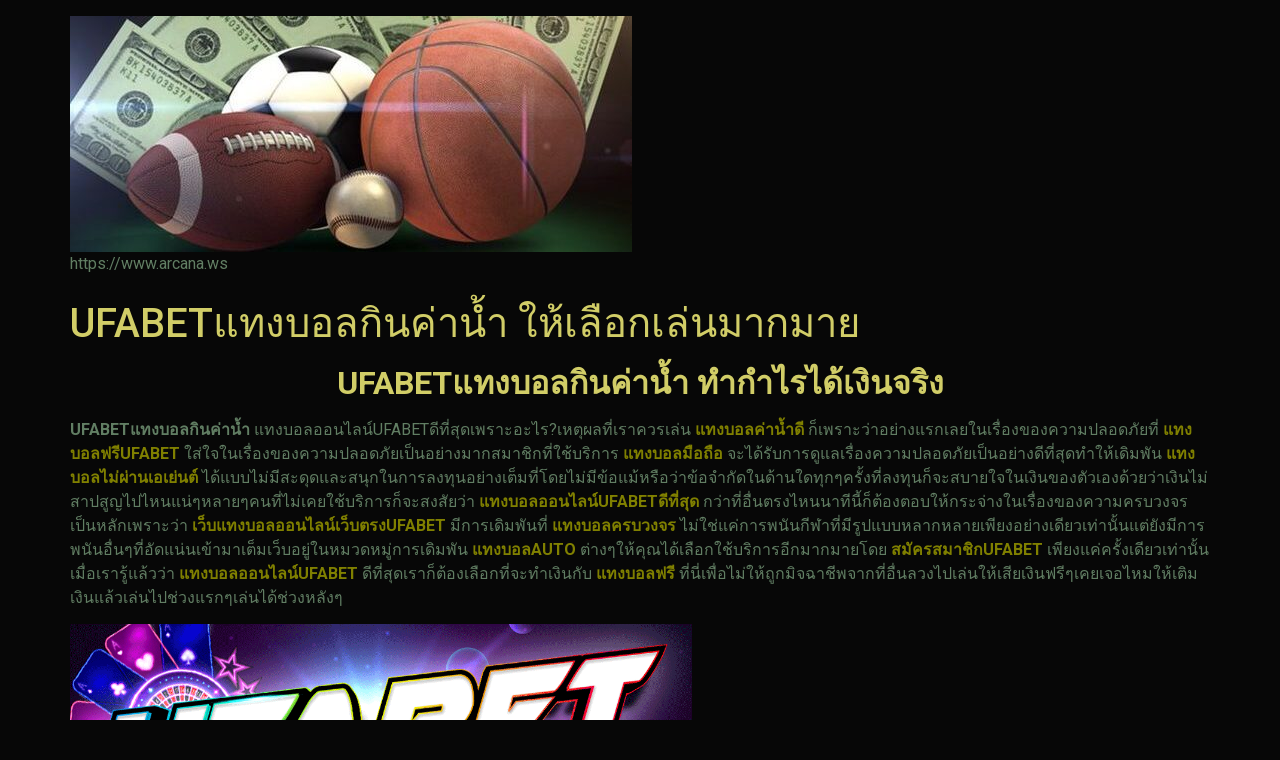

--- FILE ---
content_type: text/html; charset=UTF-8
request_url: https://www.arcana.ws/
body_size: 16476
content:
<!doctype html>
<html lang="th">
<head>
	<meta charset="UTF-8">
	<meta name="viewport" content="width=device-width, initial-scale=1">
	<link rel="profile" href="https://gmpg.org/xfn/11">
	<meta name='robots' content='index, follow, max-image-preview:large, max-snippet:-1, max-video-preview:-1' />

	<!-- This site is optimized with the Yoast SEO plugin v21.8.1 - https://yoast.com/wordpress/plugins/seo/ -->
	<title>UFABETแทงบอลกินค่าน้ำ แทงบอลสเต็ป2คู่ กติกาบอลสเต็ป</title>
	<meta name="description" content="UFABETแทงบอลกินค่าน้ำ วิธีแทงบอลสเต็ป แทงบอลสเต็ปยังไง สมัครแทงบอลสเต็ป แทงบอลสเต็ปขั้นต่ำ10บาท แทงบอลสเต็ปขั้นต่ำ สเต็ปขั้นต่ำ เว็บแทงบอลชุด" />
	<link rel="canonical" href="https://www.arcana.ws/" />
	<meta property="og:locale" content="th_TH" />
	<meta property="og:type" content="website" />
	<meta property="og:title" content="UFABETแทงบอลกินค่าน้ำ แทงบอลสเต็ป2คู่ กติกาบอลสเต็ป" />
	<meta property="og:description" content="UFABETแทงบอลกินค่าน้ำ วิธีแทงบอลสเต็ป แทงบอลสเต็ปยังไง สมัครแทงบอลสเต็ป แทงบอลสเต็ปขั้นต่ำ10บาท แทงบอลสเต็ปขั้นต่ำ สเต็ปขั้นต่ำ เว็บแทงบอลชุด" />
	<meta property="og:url" content="https://www.arcana.ws/" />
	<meta property="og:site_name" content="www.arcana.ws" />
	<meta property="article:modified_time" content="2024-02-25T01:47:11+00:00" />
	<meta property="og:image" content="https://www.arcana.ws/wp-content/uploads/2023/01/10.jpg" />
	<meta property="og:image:width" content="615" />
	<meta property="og:image:height" content="409" />
	<meta property="og:image:type" content="image/jpeg" />
	<meta name="twitter:card" content="summary_large_image" />
	<script type="application/ld+json" class="yoast-schema-graph">{"@context":"https://schema.org","@graph":[{"@type":"WebPage","@id":"https://www.arcana.ws/","url":"https://www.arcana.ws/","name":"UFABETแทงบอลกินค่าน้ำ แทงบอลสเต็ป2คู่ กติกาบอลสเต็ป","isPartOf":{"@id":"https://www.arcana.ws/#website"},"about":{"@id":"https://www.arcana.ws/#organization"},"primaryImageOfPage":{"@id":"https://www.arcana.ws/#primaryimage"},"image":{"@id":"https://www.arcana.ws/#primaryimage"},"thumbnailUrl":"https://www.arcana.ws/wp-content/uploads/2023/01/10.jpg","datePublished":"2023-01-12T12:51:57+00:00","dateModified":"2024-02-25T01:47:11+00:00","description":"UFABETแทงบอลกินค่าน้ำ วิธีแทงบอลสเต็ป แทงบอลสเต็ปยังไง สมัครแทงบอลสเต็ป แทงบอลสเต็ปขั้นต่ำ10บาท แทงบอลสเต็ปขั้นต่ำ สเต็ปขั้นต่ำ เว็บแทงบอลชุด","breadcrumb":{"@id":"https://www.arcana.ws/#breadcrumb"},"inLanguage":"th","potentialAction":[{"@type":"ReadAction","target":["https://www.arcana.ws/"]}]},{"@type":"ImageObject","inLanguage":"th","@id":"https://www.arcana.ws/#primaryimage","url":"https://www.arcana.ws/wp-content/uploads/2023/01/10.jpg","contentUrl":"https://www.arcana.ws/wp-content/uploads/2023/01/10.jpg","width":615,"height":409,"caption":"UFABETแทงบอลกินค่าน้ำ"},{"@type":"BreadcrumbList","@id":"https://www.arcana.ws/#breadcrumb","itemListElement":[{"@type":"ListItem","position":1,"name":"Home"}]},{"@type":"WebSite","@id":"https://www.arcana.ws/#website","url":"https://www.arcana.ws/","name":"www.arcana.ws","description":"https://www.arcana.ws","publisher":{"@id":"https://www.arcana.ws/#organization"},"potentialAction":[{"@type":"SearchAction","target":{"@type":"EntryPoint","urlTemplate":"https://www.arcana.ws/?s={search_term_string}"},"query-input":"required name=search_term_string"}],"inLanguage":"th"},{"@type":"Organization","@id":"https://www.arcana.ws/#organization","name":"www.arcana.ws","url":"https://www.arcana.ws/","logo":{"@type":"ImageObject","inLanguage":"th","@id":"https://www.arcana.ws/#/schema/logo/image/","url":"https://www.arcana.ws/wp-content/uploads/2022/12/cropped-9cd9ea6f776d4ff799a882ffff44532b.jpg","contentUrl":"https://www.arcana.ws/wp-content/uploads/2022/12/cropped-9cd9ea6f776d4ff799a882ffff44532b.jpg","width":562,"height":236,"caption":"www.arcana.ws"},"image":{"@id":"https://www.arcana.ws/#/schema/logo/image/"}}]}</script>
	<!-- / Yoast SEO plugin. -->


<link rel="alternate" type="application/rss+xml" title="www.arcana.ws &raquo; ฟีด" href="https://www.arcana.ws/feed/" />
<script>
window._wpemojiSettings = {"baseUrl":"https:\/\/s.w.org\/images\/core\/emoji\/14.0.0\/72x72\/","ext":".png","svgUrl":"https:\/\/s.w.org\/images\/core\/emoji\/14.0.0\/svg\/","svgExt":".svg","source":{"concatemoji":"https:\/\/www.arcana.ws\/wp-includes\/js\/wp-emoji-release.min.js?ver=6.2.8"}};
/*! This file is auto-generated */
!function(e,a,t){var n,r,o,i=a.createElement("canvas"),p=i.getContext&&i.getContext("2d");function s(e,t){p.clearRect(0,0,i.width,i.height),p.fillText(e,0,0);e=i.toDataURL();return p.clearRect(0,0,i.width,i.height),p.fillText(t,0,0),e===i.toDataURL()}function c(e){var t=a.createElement("script");t.src=e,t.defer=t.type="text/javascript",a.getElementsByTagName("head")[0].appendChild(t)}for(o=Array("flag","emoji"),t.supports={everything:!0,everythingExceptFlag:!0},r=0;r<o.length;r++)t.supports[o[r]]=function(e){if(p&&p.fillText)switch(p.textBaseline="top",p.font="600 32px Arial",e){case"flag":return s("\ud83c\udff3\ufe0f\u200d\u26a7\ufe0f","\ud83c\udff3\ufe0f\u200b\u26a7\ufe0f")?!1:!s("\ud83c\uddfa\ud83c\uddf3","\ud83c\uddfa\u200b\ud83c\uddf3")&&!s("\ud83c\udff4\udb40\udc67\udb40\udc62\udb40\udc65\udb40\udc6e\udb40\udc67\udb40\udc7f","\ud83c\udff4\u200b\udb40\udc67\u200b\udb40\udc62\u200b\udb40\udc65\u200b\udb40\udc6e\u200b\udb40\udc67\u200b\udb40\udc7f");case"emoji":return!s("\ud83e\udef1\ud83c\udffb\u200d\ud83e\udef2\ud83c\udfff","\ud83e\udef1\ud83c\udffb\u200b\ud83e\udef2\ud83c\udfff")}return!1}(o[r]),t.supports.everything=t.supports.everything&&t.supports[o[r]],"flag"!==o[r]&&(t.supports.everythingExceptFlag=t.supports.everythingExceptFlag&&t.supports[o[r]]);t.supports.everythingExceptFlag=t.supports.everythingExceptFlag&&!t.supports.flag,t.DOMReady=!1,t.readyCallback=function(){t.DOMReady=!0},t.supports.everything||(n=function(){t.readyCallback()},a.addEventListener?(a.addEventListener("DOMContentLoaded",n,!1),e.addEventListener("load",n,!1)):(e.attachEvent("onload",n),a.attachEvent("onreadystatechange",function(){"complete"===a.readyState&&t.readyCallback()})),(e=t.source||{}).concatemoji?c(e.concatemoji):e.wpemoji&&e.twemoji&&(c(e.twemoji),c(e.wpemoji)))}(window,document,window._wpemojiSettings);
</script>
<style>
img.wp-smiley,
img.emoji {
	display: inline !important;
	border: none !important;
	box-shadow: none !important;
	height: 1em !important;
	width: 1em !important;
	margin: 0 0.07em !important;
	vertical-align: -0.1em !important;
	background: none !important;
	padding: 0 !important;
}
</style>
	<link rel='stylesheet' id='wp-block-library-css' href='https://www.arcana.ws/wp-includes/css/dist/block-library/style.min.css?ver=6.2.8' media='all' />
<style id='global-styles-inline-css'>
body{--wp--preset--color--black: #000000;--wp--preset--color--cyan-bluish-gray: #abb8c3;--wp--preset--color--white: #ffffff;--wp--preset--color--pale-pink: #f78da7;--wp--preset--color--vivid-red: #cf2e2e;--wp--preset--color--luminous-vivid-orange: #ff6900;--wp--preset--color--luminous-vivid-amber: #fcb900;--wp--preset--color--light-green-cyan: #7bdcb5;--wp--preset--color--vivid-green-cyan: #00d084;--wp--preset--color--pale-cyan-blue: #8ed1fc;--wp--preset--color--vivid-cyan-blue: #0693e3;--wp--preset--color--vivid-purple: #9b51e0;--wp--preset--gradient--vivid-cyan-blue-to-vivid-purple: linear-gradient(135deg,rgba(6,147,227,1) 0%,rgb(155,81,224) 100%);--wp--preset--gradient--light-green-cyan-to-vivid-green-cyan: linear-gradient(135deg,rgb(122,220,180) 0%,rgb(0,208,130) 100%);--wp--preset--gradient--luminous-vivid-amber-to-luminous-vivid-orange: linear-gradient(135deg,rgba(252,185,0,1) 0%,rgba(255,105,0,1) 100%);--wp--preset--gradient--luminous-vivid-orange-to-vivid-red: linear-gradient(135deg,rgba(255,105,0,1) 0%,rgb(207,46,46) 100%);--wp--preset--gradient--very-light-gray-to-cyan-bluish-gray: linear-gradient(135deg,rgb(238,238,238) 0%,rgb(169,184,195) 100%);--wp--preset--gradient--cool-to-warm-spectrum: linear-gradient(135deg,rgb(74,234,220) 0%,rgb(151,120,209) 20%,rgb(207,42,186) 40%,rgb(238,44,130) 60%,rgb(251,105,98) 80%,rgb(254,248,76) 100%);--wp--preset--gradient--blush-light-purple: linear-gradient(135deg,rgb(255,206,236) 0%,rgb(152,150,240) 100%);--wp--preset--gradient--blush-bordeaux: linear-gradient(135deg,rgb(254,205,165) 0%,rgb(254,45,45) 50%,rgb(107,0,62) 100%);--wp--preset--gradient--luminous-dusk: linear-gradient(135deg,rgb(255,203,112) 0%,rgb(199,81,192) 50%,rgb(65,88,208) 100%);--wp--preset--gradient--pale-ocean: linear-gradient(135deg,rgb(255,245,203) 0%,rgb(182,227,212) 50%,rgb(51,167,181) 100%);--wp--preset--gradient--electric-grass: linear-gradient(135deg,rgb(202,248,128) 0%,rgb(113,206,126) 100%);--wp--preset--gradient--midnight: linear-gradient(135deg,rgb(2,3,129) 0%,rgb(40,116,252) 100%);--wp--preset--duotone--dark-grayscale: url('#wp-duotone-dark-grayscale');--wp--preset--duotone--grayscale: url('#wp-duotone-grayscale');--wp--preset--duotone--purple-yellow: url('#wp-duotone-purple-yellow');--wp--preset--duotone--blue-red: url('#wp-duotone-blue-red');--wp--preset--duotone--midnight: url('#wp-duotone-midnight');--wp--preset--duotone--magenta-yellow: url('#wp-duotone-magenta-yellow');--wp--preset--duotone--purple-green: url('#wp-duotone-purple-green');--wp--preset--duotone--blue-orange: url('#wp-duotone-blue-orange');--wp--preset--font-size--small: 13px;--wp--preset--font-size--medium: 20px;--wp--preset--font-size--large: 36px;--wp--preset--font-size--x-large: 42px;--wp--preset--spacing--20: 0.44rem;--wp--preset--spacing--30: 0.67rem;--wp--preset--spacing--40: 1rem;--wp--preset--spacing--50: 1.5rem;--wp--preset--spacing--60: 2.25rem;--wp--preset--spacing--70: 3.38rem;--wp--preset--spacing--80: 5.06rem;--wp--preset--shadow--natural: 6px 6px 9px rgba(0, 0, 0, 0.2);--wp--preset--shadow--deep: 12px 12px 50px rgba(0, 0, 0, 0.4);--wp--preset--shadow--sharp: 6px 6px 0px rgba(0, 0, 0, 0.2);--wp--preset--shadow--outlined: 6px 6px 0px -3px rgba(255, 255, 255, 1), 6px 6px rgba(0, 0, 0, 1);--wp--preset--shadow--crisp: 6px 6px 0px rgba(0, 0, 0, 1);}body { margin: 0;--wp--style--global--content-size: 800px;--wp--style--global--wide-size: 1200px; }.wp-site-blocks > .alignleft { float: left; margin-right: 2em; }.wp-site-blocks > .alignright { float: right; margin-left: 2em; }.wp-site-blocks > .aligncenter { justify-content: center; margin-left: auto; margin-right: auto; }.wp-site-blocks > * { margin-block-start: 0; margin-block-end: 0; }.wp-site-blocks > * + * { margin-block-start: 24px; }body { --wp--style--block-gap: 24px; }body .is-layout-flow > *{margin-block-start: 0;margin-block-end: 0;}body .is-layout-flow > * + *{margin-block-start: 24px;margin-block-end: 0;}body .is-layout-constrained > *{margin-block-start: 0;margin-block-end: 0;}body .is-layout-constrained > * + *{margin-block-start: 24px;margin-block-end: 0;}body .is-layout-flex{gap: 24px;}body .is-layout-flow > .alignleft{float: left;margin-inline-start: 0;margin-inline-end: 2em;}body .is-layout-flow > .alignright{float: right;margin-inline-start: 2em;margin-inline-end: 0;}body .is-layout-flow > .aligncenter{margin-left: auto !important;margin-right: auto !important;}body .is-layout-constrained > .alignleft{float: left;margin-inline-start: 0;margin-inline-end: 2em;}body .is-layout-constrained > .alignright{float: right;margin-inline-start: 2em;margin-inline-end: 0;}body .is-layout-constrained > .aligncenter{margin-left: auto !important;margin-right: auto !important;}body .is-layout-constrained > :where(:not(.alignleft):not(.alignright):not(.alignfull)){max-width: var(--wp--style--global--content-size);margin-left: auto !important;margin-right: auto !important;}body .is-layout-constrained > .alignwide{max-width: var(--wp--style--global--wide-size);}body .is-layout-flex{display: flex;}body .is-layout-flex{flex-wrap: wrap;align-items: center;}body .is-layout-flex > *{margin: 0;}body{padding-top: 0px;padding-right: 0px;padding-bottom: 0px;padding-left: 0px;}a:where(:not(.wp-element-button)){text-decoration: underline;}.wp-element-button, .wp-block-button__link{background-color: #32373c;border-width: 0;color: #fff;font-family: inherit;font-size: inherit;line-height: inherit;padding: calc(0.667em + 2px) calc(1.333em + 2px);text-decoration: none;}.has-black-color{color: var(--wp--preset--color--black) !important;}.has-cyan-bluish-gray-color{color: var(--wp--preset--color--cyan-bluish-gray) !important;}.has-white-color{color: var(--wp--preset--color--white) !important;}.has-pale-pink-color{color: var(--wp--preset--color--pale-pink) !important;}.has-vivid-red-color{color: var(--wp--preset--color--vivid-red) !important;}.has-luminous-vivid-orange-color{color: var(--wp--preset--color--luminous-vivid-orange) !important;}.has-luminous-vivid-amber-color{color: var(--wp--preset--color--luminous-vivid-amber) !important;}.has-light-green-cyan-color{color: var(--wp--preset--color--light-green-cyan) !important;}.has-vivid-green-cyan-color{color: var(--wp--preset--color--vivid-green-cyan) !important;}.has-pale-cyan-blue-color{color: var(--wp--preset--color--pale-cyan-blue) !important;}.has-vivid-cyan-blue-color{color: var(--wp--preset--color--vivid-cyan-blue) !important;}.has-vivid-purple-color{color: var(--wp--preset--color--vivid-purple) !important;}.has-black-background-color{background-color: var(--wp--preset--color--black) !important;}.has-cyan-bluish-gray-background-color{background-color: var(--wp--preset--color--cyan-bluish-gray) !important;}.has-white-background-color{background-color: var(--wp--preset--color--white) !important;}.has-pale-pink-background-color{background-color: var(--wp--preset--color--pale-pink) !important;}.has-vivid-red-background-color{background-color: var(--wp--preset--color--vivid-red) !important;}.has-luminous-vivid-orange-background-color{background-color: var(--wp--preset--color--luminous-vivid-orange) !important;}.has-luminous-vivid-amber-background-color{background-color: var(--wp--preset--color--luminous-vivid-amber) !important;}.has-light-green-cyan-background-color{background-color: var(--wp--preset--color--light-green-cyan) !important;}.has-vivid-green-cyan-background-color{background-color: var(--wp--preset--color--vivid-green-cyan) !important;}.has-pale-cyan-blue-background-color{background-color: var(--wp--preset--color--pale-cyan-blue) !important;}.has-vivid-cyan-blue-background-color{background-color: var(--wp--preset--color--vivid-cyan-blue) !important;}.has-vivid-purple-background-color{background-color: var(--wp--preset--color--vivid-purple) !important;}.has-black-border-color{border-color: var(--wp--preset--color--black) !important;}.has-cyan-bluish-gray-border-color{border-color: var(--wp--preset--color--cyan-bluish-gray) !important;}.has-white-border-color{border-color: var(--wp--preset--color--white) !important;}.has-pale-pink-border-color{border-color: var(--wp--preset--color--pale-pink) !important;}.has-vivid-red-border-color{border-color: var(--wp--preset--color--vivid-red) !important;}.has-luminous-vivid-orange-border-color{border-color: var(--wp--preset--color--luminous-vivid-orange) !important;}.has-luminous-vivid-amber-border-color{border-color: var(--wp--preset--color--luminous-vivid-amber) !important;}.has-light-green-cyan-border-color{border-color: var(--wp--preset--color--light-green-cyan) !important;}.has-vivid-green-cyan-border-color{border-color: var(--wp--preset--color--vivid-green-cyan) !important;}.has-pale-cyan-blue-border-color{border-color: var(--wp--preset--color--pale-cyan-blue) !important;}.has-vivid-cyan-blue-border-color{border-color: var(--wp--preset--color--vivid-cyan-blue) !important;}.has-vivid-purple-border-color{border-color: var(--wp--preset--color--vivid-purple) !important;}.has-vivid-cyan-blue-to-vivid-purple-gradient-background{background: var(--wp--preset--gradient--vivid-cyan-blue-to-vivid-purple) !important;}.has-light-green-cyan-to-vivid-green-cyan-gradient-background{background: var(--wp--preset--gradient--light-green-cyan-to-vivid-green-cyan) !important;}.has-luminous-vivid-amber-to-luminous-vivid-orange-gradient-background{background: var(--wp--preset--gradient--luminous-vivid-amber-to-luminous-vivid-orange) !important;}.has-luminous-vivid-orange-to-vivid-red-gradient-background{background: var(--wp--preset--gradient--luminous-vivid-orange-to-vivid-red) !important;}.has-very-light-gray-to-cyan-bluish-gray-gradient-background{background: var(--wp--preset--gradient--very-light-gray-to-cyan-bluish-gray) !important;}.has-cool-to-warm-spectrum-gradient-background{background: var(--wp--preset--gradient--cool-to-warm-spectrum) !important;}.has-blush-light-purple-gradient-background{background: var(--wp--preset--gradient--blush-light-purple) !important;}.has-blush-bordeaux-gradient-background{background: var(--wp--preset--gradient--blush-bordeaux) !important;}.has-luminous-dusk-gradient-background{background: var(--wp--preset--gradient--luminous-dusk) !important;}.has-pale-ocean-gradient-background{background: var(--wp--preset--gradient--pale-ocean) !important;}.has-electric-grass-gradient-background{background: var(--wp--preset--gradient--electric-grass) !important;}.has-midnight-gradient-background{background: var(--wp--preset--gradient--midnight) !important;}.has-small-font-size{font-size: var(--wp--preset--font-size--small) !important;}.has-medium-font-size{font-size: var(--wp--preset--font-size--medium) !important;}.has-large-font-size{font-size: var(--wp--preset--font-size--large) !important;}.has-x-large-font-size{font-size: var(--wp--preset--font-size--x-large) !important;}
.wp-block-navigation a:where(:not(.wp-element-button)){color: inherit;}
.wp-block-pullquote{font-size: 1.5em;line-height: 1.6;}
</style>
<link rel='stylesheet' id='hello-elementor-css' href='https://www.arcana.ws/wp-content/themes/hello-elementor/assets/css/reset.css?ver=3.4.5' media='all' />
<link rel='stylesheet' id='hello-elementor-theme-style-css' href='https://www.arcana.ws/wp-content/themes/hello-elementor/assets/css/theme.css?ver=3.4.5' media='all' />
<link rel='stylesheet' id='hello-elementor-header-footer-css' href='https://www.arcana.ws/wp-content/themes/hello-elementor/assets/css/header-footer.css?ver=3.4.5' media='all' />
<link rel='stylesheet' id='elementor-frontend-css' href='https://www.arcana.ws/wp-content/plugins/elementor/assets/css/frontend-lite.min.css?ver=3.23.4' media='all' />
<link rel='stylesheet' id='elementor-post-5-css' href='https://www.arcana.ws/wp-content/uploads/elementor/css/post-5.css?ver=1671715278' media='all' />
<link rel='stylesheet' id='google-fonts-1-css' href='https://fonts.googleapis.com/css?family=Roboto%3A100%2C100italic%2C200%2C200italic%2C300%2C300italic%2C400%2C400italic%2C500%2C500italic%2C600%2C600italic%2C700%2C700italic%2C800%2C800italic%2C900%2C900italic%7CRoboto+Slab%3A100%2C100italic%2C200%2C200italic%2C300%2C300italic%2C400%2C400italic%2C500%2C500italic%2C600%2C600italic%2C700%2C700italic%2C800%2C800italic%2C900%2C900italic&#038;display=swap&#038;ver=6.2.8' media='all' />
<link rel="preconnect" href="https://fonts.gstatic.com/" crossorigin><link rel="https://api.w.org/" href="https://www.arcana.ws/wp-json/" /><link rel="alternate" type="application/json" href="https://www.arcana.ws/wp-json/wp/v2/pages/28" /><link rel="EditURI" type="application/rsd+xml" title="RSD" href="https://www.arcana.ws/xmlrpc.php?rsd" />
<link rel="wlwmanifest" type="application/wlwmanifest+xml" href="https://www.arcana.ws/wp-includes/wlwmanifest.xml" />
<meta name="generator" content="WordPress 6.2.8" />
<link rel='shortlink' href='https://www.arcana.ws/' />
<link rel="alternate" type="application/json+oembed" href="https://www.arcana.ws/wp-json/oembed/1.0/embed?url=https%3A%2F%2Fwww.arcana.ws%2F" />
<link rel="alternate" type="text/xml+oembed" href="https://www.arcana.ws/wp-json/oembed/1.0/embed?url=https%3A%2F%2Fwww.arcana.ws%2F&#038;format=xml" />
<meta name="generator" content="Elementor 3.23.4; features: e_optimized_css_loading, additional_custom_breakpoints, e_lazyload; settings: css_print_method-external, google_font-enabled, font_display-swap">
			<style>
				.e-con.e-parent:nth-of-type(n+4):not(.e-lazyloaded):not(.e-no-lazyload),
				.e-con.e-parent:nth-of-type(n+4):not(.e-lazyloaded):not(.e-no-lazyload) * {
					background-image: none !important;
				}
				@media screen and (max-height: 1024px) {
					.e-con.e-parent:nth-of-type(n+3):not(.e-lazyloaded):not(.e-no-lazyload),
					.e-con.e-parent:nth-of-type(n+3):not(.e-lazyloaded):not(.e-no-lazyload) * {
						background-image: none !important;
					}
				}
				@media screen and (max-height: 640px) {
					.e-con.e-parent:nth-of-type(n+2):not(.e-lazyloaded):not(.e-no-lazyload),
					.e-con.e-parent:nth-of-type(n+2):not(.e-lazyloaded):not(.e-no-lazyload) * {
						background-image: none !important;
					}
				}
			</style>
			<link rel="icon" href="https://www.arcana.ws/wp-content/uploads/2022/12/cropped-UFABET-32x32.png" sizes="32x32" />
<link rel="icon" href="https://www.arcana.ws/wp-content/uploads/2022/12/cropped-UFABET-192x192.png" sizes="192x192" />
<link rel="apple-touch-icon" href="https://www.arcana.ws/wp-content/uploads/2022/12/cropped-UFABET-180x180.png" />
<meta name="msapplication-TileImage" content="https://www.arcana.ws/wp-content/uploads/2022/12/cropped-UFABET-270x270.png" />
</head>
<body data-rsssl=1 class="home page-template-default page page-id-28 wp-custom-logo wp-embed-responsive hello-elementor-default elementor-default elementor-kit-5">

<svg xmlns="http://www.w3.org/2000/svg" viewBox="0 0 0 0" width="0" height="0" focusable="false" role="none" style="visibility: hidden; position: absolute; left: -9999px; overflow: hidden;" ><defs><filter id="wp-duotone-dark-grayscale"><feColorMatrix color-interpolation-filters="sRGB" type="matrix" values=" .299 .587 .114 0 0 .299 .587 .114 0 0 .299 .587 .114 0 0 .299 .587 .114 0 0 " /><feComponentTransfer color-interpolation-filters="sRGB" ><feFuncR type="table" tableValues="0 0.49803921568627" /><feFuncG type="table" tableValues="0 0.49803921568627" /><feFuncB type="table" tableValues="0 0.49803921568627" /><feFuncA type="table" tableValues="1 1" /></feComponentTransfer><feComposite in2="SourceGraphic" operator="in" /></filter></defs></svg><svg xmlns="http://www.w3.org/2000/svg" viewBox="0 0 0 0" width="0" height="0" focusable="false" role="none" style="visibility: hidden; position: absolute; left: -9999px; overflow: hidden;" ><defs><filter id="wp-duotone-grayscale"><feColorMatrix color-interpolation-filters="sRGB" type="matrix" values=" .299 .587 .114 0 0 .299 .587 .114 0 0 .299 .587 .114 0 0 .299 .587 .114 0 0 " /><feComponentTransfer color-interpolation-filters="sRGB" ><feFuncR type="table" tableValues="0 1" /><feFuncG type="table" tableValues="0 1" /><feFuncB type="table" tableValues="0 1" /><feFuncA type="table" tableValues="1 1" /></feComponentTransfer><feComposite in2="SourceGraphic" operator="in" /></filter></defs></svg><svg xmlns="http://www.w3.org/2000/svg" viewBox="0 0 0 0" width="0" height="0" focusable="false" role="none" style="visibility: hidden; position: absolute; left: -9999px; overflow: hidden;" ><defs><filter id="wp-duotone-purple-yellow"><feColorMatrix color-interpolation-filters="sRGB" type="matrix" values=" .299 .587 .114 0 0 .299 .587 .114 0 0 .299 .587 .114 0 0 .299 .587 .114 0 0 " /><feComponentTransfer color-interpolation-filters="sRGB" ><feFuncR type="table" tableValues="0.54901960784314 0.98823529411765" /><feFuncG type="table" tableValues="0 1" /><feFuncB type="table" tableValues="0.71764705882353 0.25490196078431" /><feFuncA type="table" tableValues="1 1" /></feComponentTransfer><feComposite in2="SourceGraphic" operator="in" /></filter></defs></svg><svg xmlns="http://www.w3.org/2000/svg" viewBox="0 0 0 0" width="0" height="0" focusable="false" role="none" style="visibility: hidden; position: absolute; left: -9999px; overflow: hidden;" ><defs><filter id="wp-duotone-blue-red"><feColorMatrix color-interpolation-filters="sRGB" type="matrix" values=" .299 .587 .114 0 0 .299 .587 .114 0 0 .299 .587 .114 0 0 .299 .587 .114 0 0 " /><feComponentTransfer color-interpolation-filters="sRGB" ><feFuncR type="table" tableValues="0 1" /><feFuncG type="table" tableValues="0 0.27843137254902" /><feFuncB type="table" tableValues="0.5921568627451 0.27843137254902" /><feFuncA type="table" tableValues="1 1" /></feComponentTransfer><feComposite in2="SourceGraphic" operator="in" /></filter></defs></svg><svg xmlns="http://www.w3.org/2000/svg" viewBox="0 0 0 0" width="0" height="0" focusable="false" role="none" style="visibility: hidden; position: absolute; left: -9999px; overflow: hidden;" ><defs><filter id="wp-duotone-midnight"><feColorMatrix color-interpolation-filters="sRGB" type="matrix" values=" .299 .587 .114 0 0 .299 .587 .114 0 0 .299 .587 .114 0 0 .299 .587 .114 0 0 " /><feComponentTransfer color-interpolation-filters="sRGB" ><feFuncR type="table" tableValues="0 0" /><feFuncG type="table" tableValues="0 0.64705882352941" /><feFuncB type="table" tableValues="0 1" /><feFuncA type="table" tableValues="1 1" /></feComponentTransfer><feComposite in2="SourceGraphic" operator="in" /></filter></defs></svg><svg xmlns="http://www.w3.org/2000/svg" viewBox="0 0 0 0" width="0" height="0" focusable="false" role="none" style="visibility: hidden; position: absolute; left: -9999px; overflow: hidden;" ><defs><filter id="wp-duotone-magenta-yellow"><feColorMatrix color-interpolation-filters="sRGB" type="matrix" values=" .299 .587 .114 0 0 .299 .587 .114 0 0 .299 .587 .114 0 0 .299 .587 .114 0 0 " /><feComponentTransfer color-interpolation-filters="sRGB" ><feFuncR type="table" tableValues="0.78039215686275 1" /><feFuncG type="table" tableValues="0 0.94901960784314" /><feFuncB type="table" tableValues="0.35294117647059 0.47058823529412" /><feFuncA type="table" tableValues="1 1" /></feComponentTransfer><feComposite in2="SourceGraphic" operator="in" /></filter></defs></svg><svg xmlns="http://www.w3.org/2000/svg" viewBox="0 0 0 0" width="0" height="0" focusable="false" role="none" style="visibility: hidden; position: absolute; left: -9999px; overflow: hidden;" ><defs><filter id="wp-duotone-purple-green"><feColorMatrix color-interpolation-filters="sRGB" type="matrix" values=" .299 .587 .114 0 0 .299 .587 .114 0 0 .299 .587 .114 0 0 .299 .587 .114 0 0 " /><feComponentTransfer color-interpolation-filters="sRGB" ><feFuncR type="table" tableValues="0.65098039215686 0.40392156862745" /><feFuncG type="table" tableValues="0 1" /><feFuncB type="table" tableValues="0.44705882352941 0.4" /><feFuncA type="table" tableValues="1 1" /></feComponentTransfer><feComposite in2="SourceGraphic" operator="in" /></filter></defs></svg><svg xmlns="http://www.w3.org/2000/svg" viewBox="0 0 0 0" width="0" height="0" focusable="false" role="none" style="visibility: hidden; position: absolute; left: -9999px; overflow: hidden;" ><defs><filter id="wp-duotone-blue-orange"><feColorMatrix color-interpolation-filters="sRGB" type="matrix" values=" .299 .587 .114 0 0 .299 .587 .114 0 0 .299 .587 .114 0 0 .299 .587 .114 0 0 " /><feComponentTransfer color-interpolation-filters="sRGB" ><feFuncR type="table" tableValues="0.098039215686275 1" /><feFuncG type="table" tableValues="0 0.66274509803922" /><feFuncB type="table" tableValues="0.84705882352941 0.41960784313725" /><feFuncA type="table" tableValues="1 1" /></feComponentTransfer><feComposite in2="SourceGraphic" operator="in" /></filter></defs></svg>
<a class="skip-link screen-reader-text" href="#content">Skip to content</a>

<header id="site-header" class="site-header dynamic-header menu-dropdown-tablet">
	<div class="header-inner">
		<div class="site-branding show-logo">
							<div class="site-logo show">
					<a href="https://www.arcana.ws/" class="custom-logo-link" rel="home" aria-current="page"><img fetchpriority="high" width="562" height="236" src="https://www.arcana.ws/wp-content/uploads/2022/12/cropped-9cd9ea6f776d4ff799a882ffff44532b.jpg" class="custom-logo" alt="UFABET" decoding="async" srcset="https://www.arcana.ws/wp-content/uploads/2022/12/cropped-9cd9ea6f776d4ff799a882ffff44532b.jpg 562w, https://www.arcana.ws/wp-content/uploads/2022/12/cropped-9cd9ea6f776d4ff799a882ffff44532b-300x126.jpg 300w" sizes="(max-width: 562px) 100vw, 562px" /></a>				</div>
							<p class="site-description show">
					https://www.arcana.ws				</p>
					</div>

					</div>
</header>

<main id="content" class="site-main post-28 page type-page status-publish has-post-thumbnail hentry">

			<div class="page-header">
			<h1 class="entry-title">UFABETแทงบอลกินค่าน้ำ ให้เลือกเล่นมากมาย</h1>		</div>
	
	<div class="page-content">
		<h2 style="text-align: center;"><strong>UFABETแทงบอลกินค่าน้ำ </strong><strong>ทำกำไรได้เงินจริง</strong></h2>
<p><strong>UFABETแทงบอลกินค่าน้ำ</strong> แทงบอลออนไลน์UFABETดีที่สุดเพราะอะไร?เหตุผลที่เราควรเล่น <span style="color: #808000;"><strong>แทงบอลค่าน้ำดี </strong></span>ก็เพราะว่าอย่างแรกเลยในเรื่องของความปลอดภัยที่ <span style="color: #808000;"><strong>แทงบอลฟรีUFABET </strong></span>ใส่ใจในเรื่องของความปลอดภัยเป็นอย่างมากสมาชิกที่ใช้บริการ <span style="color: #808000;"><strong>แทงบอลมือถือ </strong></span>จะได้รับการดูแลเรื่องความปลอดภัยเป็นอย่างดีที่สุดทำให้เดิมพัน <span style="color: #808000;"><strong>แทงบอลไม่ผ่านเอเย่นต์ </strong></span>ได้แบบไม่มีสะดุดและสนุกในการลงทุนอย่างเต็มที่โดยไม่มีข้อแม้หรือว่าข้อจำกัดในด้านใดทุกๆครั้งที่ลงทุนก็จะสบายใจในเงินของตัวเองด้วยว่าเงินไม่สาปสูญไปไหนแน่ๆหลายๆคนที่ไม่เคยใช้บริการก็จะสงสัยว่า <span style="color: #808000;"><strong>แทงบอลออนไลน์UFABETดีที่สุด</strong></span> กว่าที่อื่นตรงไหนนาทีนี้ก็ต้องตอบให้กระจ่างในเรื่องของความครบวงจรเป็นหลักเพราะว่า <span style="color: #808000;"><strong>เว็บแทงบอลออนไลน์เว็บตรงUFABET </strong></span>มีการเดิมพันที่ <span style="color: #808000;"><strong>แทงบอลครบวงจร </strong></span>ไม่ใช่แค่การพนันกีฬาที่มีรูปแบบหลากหลายเพียงอย่างเดียวเท่านั้นแต่ยังมีการพนันอื่นๆที่อัดแน่นเข้ามาเต็มเว็บอยู่ในหมวดหมู่การเดิมพัน <span style="color: #808000;"><strong>แทงบอลAUTO </strong></span>ต่างๆให้คุณได้เลือกใช้บริการอีกมากมายโดย <span style="color: #808000;"><strong>สมัครสมาชิกUFABET </strong></span>เพียงแค่ครั้งเดียวเท่านั้นเมื่อเรารู้แล้วว่า <span style="color: #808000;"><strong>แทงบอลออนไลน์UFABET</strong></span> ดีที่สุดเราก็ต้องเลือกที่จะทำเงินกับ <span style="color: #808000;"><strong>แทงบอลฟรี </strong></span>ที่นี่เพื่อไม่ให้ถูกมิจฉาชีพจากที่อื่นลวงไปเล่นให้เสียเงินฟรีๆเคยเจอไหมให้เติมเงินแล้วเล่นไปช่วงแรกๆเล่นได้ช่วงหลังๆ</p>
<p><a href="https://line.me/R/ti/p/@ufawins" target="_blank" rel="nofollow noopener"><img decoding="async" class="aligncenter " src="https://blogger.googleusercontent.com/img/b/R29vZ2xl/AVvXsEgBZxW3YrCosqSAwys6TZGTCBcBQQwMVumR4FFOXSGfL8W5BeFehzn3iw3_cGPrdlDVt5saqo1ZOs0Qv7yeBog5eVEER32k5YwpK93QW0Bwn84ltsoeNt5ZPQ6fTmI4ipsaFmBomXT4hqeiEdOWoHS95Nnnb7sLLK3f84dc2ahotPxxVLOjSJv14pXDqg/s1600/WEB%281%29.gif" width="622" height="622" /></a></p>
<h2 style="text-align: center;"><strong>UFABET </strong><strong>ฝากถอนอัตโนมัติ ตลอด 24 ชั่วโมง</strong></h2>
<p>เสียทั้งหมดแต่หากคุณมาเดิมพันกับยูฟ่าเบท <span style="color: #808000;"><strong>แทงบอลฝากถอนเร็ว </strong></span>คุณจะไม่เกิดปัญหาเหล่านั้นแน่นอนเพราะว่า <span style="color: #808000;"><strong>ยูฟ่าเบทจ่ายจริง</strong></span> ไม่มีล็อคยูสพร้อมเติมเต็มทุกวินาทีแห่งการลงทุนให้กับคุณได้อย่างสมบูรณ์แบบที่สุดในทุกการเดิมพัน <span style="color: #808000;"><strong>แทงบอลดีที่สุด </strong></span>นักพนันทุกๆคนต่างมั่นใจว่า <span style="color: #808000;"><strong>เว็บแทงบอลออนไลน์UFABETดีที่สุด</strong></span> เพราะเมื่อเทียบกับที่อื่นแล้วในเรื่องของความคุ้มค่าก็ยังต้องยอมให้ <span style="color: #808000;"><strong>เว็บแทงบอลออนไลน์ที่ดี2023 </strong></span>ว่าเป็นเว็บที่คุ้มค่ามากกว่าจริงๆไม่ว่าจะเป็นในเรื่องของการ <span style="color: #808000;"><strong>แทงบอลสเต็ป</strong></span> ที่ให้เริ่มต้นแค่2ทีมเท่านั้นแถมยังลงทุนได้ขั้นต่ำที่บิลละ10บาทซึ่งที่อื่นหาไม่ได้แล้วราคานี้เอาใจคนทุนน้อยมากๆสามารถลงทุนเพื่อทำเงินได้แบบไม่ต้องกังวลใจมีเงินน้อยก็เล่นพนัน <span style="color: #808000;"><strong>เว็บแทงบอลออนไลน์ยูฟ่าเบท2023 </strong></span>ที่นี่ได้อย่างเต็มที่นี่แหละที่หลายๆคนบอกว่า <span style="color: #808000;"><strong>แทงบอลไม่เสียค่าใช้จ่าย </strong></span>มันสุดทุกอย่างมันดีทุกอย่างจนไม่สามารถปฏิเสธได้จริงๆปัจจุบันถ้าคุณยังหา <span style="color: #808000;"><strong>เว็บพนันที่ดีที่สุด</strong></span> ต่อตัวคุณเองไม่ได้ก็ให้ลองเข้ามาใช้บริการกับ <span style="color: #808000;"><strong>เว็บแทงบอลออนไลน์ยูฟ่าเบทมือถือ </strong></span>ดูแล้วคุณจะรู้ว่าทำไมมันถึงกลายเป็น <span style="color: #808000;"><strong>เว็บพนันอันดับหนึ่ง</strong></span> อย่างยาวนานไม่มีใครมาโค่นบัลลังก์แห่ง <span style="color: #808000;"><strong>การเดิมพันออนไลน์</strong></span> ได้เลยแล้วคุณจะรู้ซึ้งด้วยตัวเองถึงความประทับใจในการใช้บริการที่นี่ <span style="color: #808000;"><strong>เว็บแทงบอลออนไลน์ไม่ผ่านเอเย่นต์</strong></span> จริงไหม?แน่นอนว่าเป็นเรื่องจริงอยู่แล้ว</p>
<h2 style="text-align: center;">แทงบอลออนไลน์ <strong>สร้างโอกาสการทำกำไร</strong></h2>
<p>กับการ <span style="color: #808000;"><strong>แทงบอลออนไลน์UFABETดีที่สุด</strong></span> เพราะที่นี่มีแพลตฟอร์มการเดิมพันกีฬาที่ยอดเยี่ยมที่สุดให้คุณลงทุนขั้นต่ำแค่สิบบาทต่อบิลในขณะที่เว็บอื่นๆต้องลงทุนมากกว่านี้ถ้าคุณกำลังมองหาโอกาสในการเล่น <span style="color: #808000;"><strong>แทงบอลปลอดภัย 100% </strong></span>กีฬาออนไลน์ดีๆเพียงมาเล่นพนันที่ <span style="color: #808000;"><strong>แทงบอลUFABETไหนดี </strong></span>แล้วคุณจะได้สัมผัสความยอดเยี่ยมในการเดิมพัน <span style="color: #808000;"><strong>แทงบอลถูกกฎหมาย </strong></span>และความครบวงจรอย่างแท้จริงในทุกๆเมนูการใช้งานด้วยตัวคุณเองการ <span style="color: #808000;"><strong>แทงบอลโปรโมชั่นที่ดีที่สุด </strong></span>และเหมาะกับทั้งมือใหม่และมือโปรไม่ว่าคุณจะเป็นนักพนันที่เพิ่งหัดใช้งานหรือว่าเป็นนักพนันที่ใช้บริการ <span style="color: #808000;"><strong>แทงบอลฟรีโปรโมรชั่น </strong></span>มานานจนเซียนแล้วก็จะชื่นชอบแพลตฟอร์มการเดิมพันของ <span style="color: #808000;"><strong>เว็บแทงบอลออนไลน์สด </strong></span>อย่างแน่นอนเพราะว่าเข้าใช้งานได้ง่ายมากๆเมนูการใช้งานต่างๆเห็นชัดอยากเข้าถึงการเดิมพัน <span style="color: #808000;"><strong>แทงบอลสมัครUFABETไหนดี </strong></span>แบบไหนก็แค่คลิกเดียวทุกๆอย่างคอนโทรลได้ด้วยปลายนิ้วของคุณทั้งนั้นเพียงแค่คุณทัชแล้วสั่งได้เลยไม่จำเป็นต้องมีเงินเยอะก็แทงบอลกับยูฟ่าเบ็ทได้เพราะ <span style="color: #808000;"><strong>แทงบอลUFABETไหนดีผ่านมือถือ </strong></span>แล้วเพียงสิบบาทก็สามารถเล่นได้ทั้งบอลเต็งและ <span style="color: #808000;"><strong>บอลสเต็ปค่าน้ำ </strong></span>ก็ดีกว่าใครคอมมิชชั่นก็โดนใจสมาชิกทุกคนไม่มีใครคัดค้านเลยว่าที่นี่แพลตฟอร์มเดิมพัน <span style="color: #808000;"><strong>แทงบอลสเต็ป2 </strong></span>ไม่ดีเพราะใครที่เข้ามาลองใช้งานต่างก็ชื่นชอบ</p>
<h2 style="text-align: center;">เว็บแทงบอล<strong>ครบวงจร </strong><strong>แจกโปรโมชั่นสุดพิเศษทุกวัน</strong></h2>
<p><span style="color: #808000;"><strong>แทงบอลออนไลน์ครบวงจรอันดับ 1 </strong></span>และพูดเป็นเสียงเดียวกันว่าดีจริงๆไม่ว่าจะเป็นการปรับแพลตฟอร์มให้เป็นแนวตั้งหรือแนวนอนได้ตามสะดวกของเราการเลือกประเภทราคาที่โชว์ในแบบที่เราเข้าใจทุกๆอย่างเราคัสต้อมได้เองอย่างอิสระมากๆบางคนอาจจะไม่เข้าใจว่าทำไม <span style="color: #808000;"><strong>แทงบอลแจกฟรีโบนัส </strong></span>จนกระทั่งได้มาลองเล่น <span style="color: #808000;"><strong>เว็บแทงบอลปลอดภัย 100% </strong></span>ก็จะรู้เองทันทีตั้งแต่ในเรื่องของความปลอดภัยการแจ้งรายละเอียดและการอัพเดทกฎ <span style="color: #808000;"><strong>กติกาแทงบอลสเต็ป </strong></span>เงื่อนไขตั้งแต่ขั้นตอนแรกในทุกๆครั้งที่เข้าใช้บริการ <span style="color: #808000;"><strong>ลิงค์ยูฟ่าอัพเดตล่าสุด </strong></span>ฉะนั้นไม่ว่าเงื่อนไขหรือว่ากฎอะไรที่อัพเดท <span style="color: #808000;"><strong>ลิงค์ทางเข้าUFABET </strong></span>ใหม่สมาชิกจะได้รับรู้ก่อนเป็นอย่างแน่นอนจากนั้นเมื่อคุณกฎยอมรับเงื่อนไขที่อัพเดท <span style="color: #808000;"><strong>ลิงค์ทางเข้าล่าสุด </strong></span>มาให้เป็นประจำเวลาเข้าใช้งานก็จะเจอหน้าเดิมพันทันทีคนที่ไม่เคยเล่นพนันที่อื่นมาก่อนเมื่อได้ลอง <span style="color: #808000;"><strong>แทงบอลฟรีไม่ต้องฝาก </strong></span>ก็ต้องยอมรับว่าดีที่สุดจริงๆเพราะเมื่อไปลองเล่นกับแพลตฟอร์มอื่นๆ</p>
<p>แล้วจะพบว่ามันยากดูยากแต่กับ <span style="color: #808000;"><strong>แทงบอลยูฟ่าเบท2023 </strong></span>มันเข้าถึงได้ง่ายกว่าที่สำคัญไม่ต้องไปนั่งแปลหรือเปลี่ยนภาษาอะไรเพราะที่นี่เป็นภาษาไทยอยู่แล้วทำให้ง่ายต่อการเข้าใช้งานมากๆเหมาะกับคนไทยทุกคนจริงๆทำไมใครๆก็บอกว่า <span style="color: #808000;"><strong>แทงบอลมือถือ2023 </strong></span>บางคนไม่เชื่อจริงๆว่า <span style="color: #808000;"><strong>แทงบอลเว็บตรงUFABET </strong></span>เพราะว่าไม่ได้ลองเองจนวันนึงได้มาลองเองถึงจะเชื่อว่ามันดีที่สุดยังไงมันไม่ใช่ว่าแค่แพลตฟอร์ม <span style="color: #808000;"><strong>แทงบอลโบนัส </strong></span>เท่านั้นแต่ว่าในแพลตฟอร์มเดิมพันกีฬามันสามารถเชื่อมต่อไปยังการเดิมพันอื่นๆได้ง่ายมากๆด้วยเมนูด้านบนที่เพียงแค่คลิกก็สามารถเข้าไปยังหน้าเดิมพัน <span style="color: #808000;"><strong>แทงบอลผ่านเว็บUFABET </strong></span>อื่นๆได้ทันทีโดยที่ไม่ต้องเปลี่ยนหน้าเดิมพันไปมาให้เสียเวลาเสียงเล่าลือว่า <span style="color: #808000;"><strong>แทงบอลฝากฟรีเครดิต </strong></span>คงจะไม่เกินจริงถ้าคุณไม่ได้ลองมาก่อนก็แนะนำว่าให้ลอง <span style="color: #808000;"><strong>แทงบอลยูฟ่าทุนน้อย </strong></span>แล้วเทียบกับที่อื่นได้เลย</p>
<h2 style="text-align: center;"><strong>UFABETแทงบอลกินค่าน้ำ </strong><strong>บริการทุกวันไม่เว้นวันหยุด</strong></h2>
<p>ว่ามันดียังไง <span style="color: #808000;"><strong>เว็บแทงบอลออนไลน์กินค่าน้ำ </strong></span>คุณจะเห็นได้ชัดๆตั้งแต่วินาทีแรกอย่างหน้าตาของแพลตฟอร์มเดิมพันที่เข้าใจง่ายชัดเจนต่อการใช้งานเมนูการใช้งาน <span style="color: #808000;"><strong>แทงบอลเว็บตรง </strong></span>อะไรก็ดูดีมีสไตล์ไม่มั่วซั่วไม่เต็มไปด้วยโฆษณาเหมือนบางเว็บที่รกหน้าเว็บจนดูลดเกรดเว็บพนัน <span style="color: #808000;"><strong>แทงบอลผ่านเว็บ </strong></span>ของตัวเองลงไปแต่กับยูฟ่าเบ็ทคุณจะชอบใจแน่นอนถ้าได้ลองเข้าใช้บริการสิ่งแรกที่หลายๆคนยอมรับว่า <span style="color: #808000;"><strong>แทงบอลไม่มีขั้นต่ำ </strong></span>ก็คือหน้าตาของแพลตฟอร์มเดิมพันที่เข้าใจไม่ยากการเข้าถึงรูปแบบเกมพนัน <span style="color: #808000;"><strong>แทงบอลให้ได้กำไร </strong></span>ที่ต้องการที่ชัดเจนต่อที่ราคาต่อรองการเดิมพัน ต้อง<span style="color: #808000;"><strong>แทงบอลทรูวอเลทฟรี </strong></span>บอกว่าที่นี่มีราคาต่อรองที่คุ้มค่ามากๆใครลงทุนที่นี่ <span style="color: #808000;"><strong>แทงบอลออนไลน์ปลอดภัย 100% </strong></span>ต่างก็ได้ราคาที่ดีต่อการลงทุน <span style="color: #808000;"><strong>แทงบอลออนไลน์ราคาดีสุด </strong></span>คุ้มค่าลงทุนแล้วได้กำไรไม่ขาดทุนแน่ๆแถมยังมีค่าน้ำที่ดีไม่เอารัดเอาเปรียบสมาชิกอย่างแน่นอนคอมมิชชั่นเป็นอีกหนึ่งสิ่งที่หลายๆคนตื่นเต้นมากๆในการ <span style="color: #808000;"><strong>แทงบอลออนไลน์สูง- ต่ำ </strong></span>เพราะสิ่งที่จะทำให้ยูฟ่าเบ็ทเป็น <span style="color: #808000;"><strong>แทงบอลออนไลน์UFABETผ่านมือถือ </strong></span>ได้ก็คือคอมมิชชั่นนี่แหละเป็นอีกส่วนเล็กๆที่เติมเต็มให้นักพนันหลายๆคนได้รับความคุ้มค่าจากการเข้าร่วม <span style="color: #808000;"><strong>แทงบอลออนไลน์ราคาไหลดีสุด </strong></span>โปรโมชั่นต่างๆและรับค่าคอมมิชชั่นกลับไปกันอย่างมากมายทำให้ทุกการลงทุน <span style="color: #808000;"><strong>แทงบอลออนไลน์ค่าคอมมิชชั่น </strong></span>ไม่ผิดหวังเพราะมีคอมมิชชั่นเงินคืนต่างๆเหมือนได้ลงทุนฟรียังไงยังงั้นเลยทีเดียว</p>
<h2 style="text-align: center;"><strong>แทงบอลUFABET </strong><strong>ฝาก-ถอนเงินได้ทุกวัน</strong></h2>
<p>สุดท้าย <span style="color: #808000;"><strong>แทงบอลออนไลน์ยูฟ่าเบทมือถือ </strong></span>เพราะรองรับทุกแพลตฟอร์มการใช้งานไม่ว่าจะเล่นพนัน <span style="color: #808000;"><strong>แทงบอลออนไลน์มือถือ2023 </strong></span>ผ่านอุปกรณ์ไหนแพลตฟอร์มใดสิ่งที่ถูกใจสมาชิกเสมอก็คือ <span style="color: #808000;"><strong>แทงบอลออนไลน์มือถือทางเข้าUFABET </strong></span>แพลตฟอร์มมีคุณภาพตลอดเวลาไม่ว่าจะเป็นการใช้งานบนคอมพิวเตอร์ตารางเดิมพันก็ใหญ่ไม่แตกชัดเจนในทุกรายละเอียดหรือว่าจะเล่น <span style="color: #808000;"><strong>แทงบอลออนไลน์มือถือทางเข้า </strong></span>บนมือถือบนแท็บเล็ตขนนาดก็ย่อลงมาให้พอดีต่อการใช้งานแต่ไม่เล็กจนต้องมาขยายซึ่งจะปรับให้เข้ากับอุปกรณ์ของคุณจนดูเป็นแพลตฟอร์มอัจฉริยะยังไงยังงั้น <span style="color: #808000;"><strong>โปรโมชั่นแทงบอลออนไลน์</strong></span> UFABETดีที่สุดอยากจะ <span style="color: #808000;"><strong>แทงบอลออนไลน์มือถือ <a href="https://www.ufabetwins.gold/"><span style="color: #ffcc00;"><span style="color: #ff0000;">UFABET</span></span></a></strong></span> ดีที่สุดก็ต้องเลือกโปรโมชั่นที่ดีที่สุดและเหมาะกับการลงทุนของเราด้วยเช่นเราชอบ <span style="color: #808000;"><strong>การแทงบอล</strong></span> ก็ต้องเข้าร่วมโปรโมชั่นที่เดี่ยวกับการ <span style="color: #808000;"><strong>แทงบอลออนไลน์ฟรีโปรโมรชั่น </strong></span>เพื่อที่จะได้ตรงตามไลฟ์สไตล์ของเราเองเพราะว่าอย่างเวลาที่ต้องทำเทิร์นโอเวอร์ภายในโปรโมชั่นเวลาเรา <span style="color: #808000;"><strong>แทงบอลออนไลน์แจกฟรีโบนัส </strong></span>หลายๆครั้งมันก็จะสะสมเป็นยอดเทิร์นโอเวอร์ให้เราได้ซึ่งมันจะทำให้เราได้รับทั้งโบนัสและเครดิตฟรีเพิ่มเติมง่ายๆตามเงื่อนไขของโปรโมชั่นข้อเสนอ <span style="color: #808000;"><strong>แทงบอลออนไลน์โปรโมชั่นที่ดีที่สุด </strong></span>มีอะไรบ้าง?ส่วนใหญ่แล้วก็จะเป็น <span style="color: #808000;"><strong>โปรโมชั่นต้อนรับสมาชิกใหม่</strong></span> รับเครดิตฟรี</p>
<p><img decoding="async" class="size-medium wp-image-29 aligncenter" src="https://www.arcana.ws/wp-content/uploads/2023/01/9-300x200.jpg" alt="UFABETแทงบอลกินค่าน้ำ" width="300" height="200" srcset="https://www.arcana.ws/wp-content/uploads/2023/01/9-300x200.jpg 300w, https://www.arcana.ws/wp-content/uploads/2023/01/9.jpg 615w" sizes="(max-width: 300px) 100vw, 300px" /></p>
<h3 style="text-align: center;"><strong>UFABETแทงบอลกินค่าน้ำ </strong><strong>สุดยอดเว็บอันดับ 1</strong></h3>
<p>โปรโมชั่น <span style="color: #808000;"><strong>แทงบอลฟรีค่าน้ำUFABET </strong></span>เติมเงินครั้งแรกของวัน,โปรโมชั่นเดิมพันเยอะที่สุดรายสัปดาห์,โปรโมชั่นเล่นเสียคืนยอดเสีย,โปรโมชั่นแนะนำเพื่อนเป็นต้นซึ่งคุณสามารถเลือก <span style="color: #808000;"><strong>แทงบอลออนไลน์โปรโมชั่นดีที่สุด </strong></span>โปรโมชั่นที่คิดว่าดีต่อตัวคุณเองแล้วเข้าร่วม <span style="color: #808000;"><strong>แทงบอลออนไลน์โปรโมชั่นยอดฮิต </strong></span>ได้เลยเพื่อรับโบนัสพิเศษจากโปรโมชั่นในการใช้เป็นทุนเดิมพัน <span style="color: #808000;"><strong>แทงบอลออนไลน์ชั้น 1 </strong></span>โดยที่ไม่ต้องฝากเงินเข้ามาลงทุนเองให้เปลืองแต่อย่างใดเพราะ  <span style="color: #808000;"><strong>แทงบอลออนไลน์ครบวงจรดีที่สุด </strong></span>จริงๆด้วยความที่โปรโมชั่นเยอะตอบโจทย์ทุกไลฟ์สไตล์การเดิมพันทุกๆคนที่มีความชอบแตกต่างกันอยู่แล้วก็สามารถเลือก <span style="color: #808000;"><strong>แทงบอลออนไลน์โปรโมชั่นอันดับ 1 </strong></span>โปรโมชั่นที่ตัวเองต้องการได้ตามความชอบแถมในแต่ละเดือนก็จะมีโปรโมชั่นพิเศษเพิ่มขึ้นมาอีกยิ่งในช่วงเทศกาลก็จะมีข้อเสนอต่างๆเข้ามาเพิ่มอีกด้วยนี่แหละสิ่งที่จะทำให้หลายๆคนตื่นเต้นและตื่นตาตื่นใจไปกับการเดิมพัน <span style="color: #808000;"><strong>แทงบอลออนไลน์ครบวงจร </strong></span>อย่างไร้ขีดจำกัดเพราะว่าที่นี่ดีกว่าที่อื่นและตื่นเต้นกว่าที่อื่นมากๆข้อเสนอของ <span style="color: #808000;"><strong>แทงบอลออนไลน์AUTO </strong></span>เทิร์นโอเวอร์</p>
<p>ต่ำจนทำให้เป็น <span style="color: #808000;"><strong>เว็บแทงบอลออนไลน์เว็บตรงไม่ผ่านเอเย่นต์ </strong></span>โปรดีข้อเสนอดีดีทุกๆอย่างเพราะคิดมาแล้วว่าโปรแบบนี้เหมาะกับใครสำหรับคนไทยต้องมีโปรแบบไหนบ้างทุกดีเทลคือความใส่ใจทีมงานพร้อม <span style="color: #808000;"><strong>วิเคราะห์</strong><strong>บอลออนไลน์</strong></span> และเก็บรายละเอียดเพื่อนำมาพัฒนาเป็นข้อเสนอที่ดีที่สุดต่อสมาชิกทุกคนทันทีไม่ใช่ว่าใครอยากฝากเงินก็ฝากเข้ามาที่อื่นอาจจะใช่แต่ที่ <span style="color: #808000;"><strong>เว็บแทงบอลออนไลน์ฟรีUFABET </strong></span>ใส่ใจเพื่อนำมาพัฒนาเป็นโปรโมชั่นเพื่อทุกๆคนสุดท้ายไม่ว่าจะเป็นโปรไหนโปรสำหรับสมาชิกเก่าหรือว่าสมาชิกใหม่ก็ต้องยอมรับว่า <span style="color: #808000;"><strong>เว็บแทงบอลออนไลน์ยูฟ่าเบทที่ดีที่สุด </strong></span>แล้วในตอนนี้ไม่มีที่ไหนที่สามารถมาแรงแล้วแซงทุกข้อเสนอได้แบบยูฟ่าเบ็ทถ้าคุณชื่นชอบ <span style="color: #808000;"><strong>เว็บแทงบอลออนไลน์ที่ดีที่สุด </strong></span>ที่สมบูรณ์แบบอย่าคิดว่ามันไม่มีจริงเพราะ <span style="color: #808000;"><strong>เว็บแทงบอลออนไลน์ดีที่สุด </strong></span>ที่เพอร์เฟคท์มีเพียงที่เดียวเท่านั้นคือที่นี่ <span style="color: #808000;"><strong>เว็บพนันดีๆ</strong> </span>ที่สามารถตอบโจทย์ทุกความต้องการได้อย่างยอดเยี่ยม</p>
<p>สุดๆในทุกๆวันที่ให้บริการข้อตกลงในการ <span style="color: #808000;"><strong>เดิมพันบอล</strong></span> จะช่วยให้คุณได้รับสิ่งที่จำเป็นต้องทำอีกด้วยได้กำไรมาแล้วมีตัวเลือกให้เลือกเล่น <span style="color: #808000;"><strong>แทงบอลออนไลน์แจกฟรีโบนัส </strong></span>แบบสองแนวทางปฏิบัติซึ่งจะทำให้เกิดกับค่าต่างๆได้เช่นกันหรือโหลดด้วยลักษณะนี้ซึ่งจะทำให้ไม่ต้องเสียเงินไปเพื่อหลีกเลี่ยงความครอบคลุมของข้อตกลงในการพนันบอล <span style="color: #808000;"><strong>แทงบอลสูง- ต่ำ </strong></span>มันก็ไปกับเว็บไซต์ <span style="color: #808000;"><strong>แทงบอลโปรโมชั่นดีที่สุด </strong></span>แต่ละเว็บไซต์คุณเข้าไปเป็นสมาชิกเข้าไปเว้นวรรคตามเงื่อนไขหรือแบนเนอร์ช่องทางใดที่ต่างกันออกไปข้อตกลงร่วมกันข้อตกลงในการ <span style="color: #808000;"><strong>แทงบอลครบวงจรอันดับ 1 </strong></span>มาถึงขั้นตอนต่อไปนี้ซึ่งจะทำให้นักบำบัดมาสนักเสี่ยงดวงที่เข้าไปตรวจสอบกับขั้นตอนต่างๆจะช่วยสำหรับการปรับให้สำหรับกรณีที่ท่านสามารถ <span style="color: #808000;"><strong>แทงบอลค่าคอมมิชชั่น </strong></span>บริหารทุนในปีที่แล้วเดิมพันกับสิ่งที่ต้องใช้เพื่อให้ได้ค่าคอมมิชชั่นหรือต้องจ่ายเงินเป็นประจำด้วยพร้อมกับผู้ <span style="color: #808000;"><strong>สมาชิกแทงบอลยูฟ่า </strong></span>ทุกรายที่มีโอกาสได้รับมันล้วน</p>
<h3 style="text-align: center;">แทงบอลออนไลน์<strong>ฝากถอนเร็ว </strong><strong>สมัครง่ายเครดิตฟรี</strong></h3>
<p>สร้างช่องทาง <span style="color: #808000;"><strong>UFABET</strong></span><span style="color: #808000;"><strong>แทงบอลฝากถอนอัตโนมัติ </strong></span>ที่จะได้รับซึ่งการเป็นผู้รวบรวมหรือได้เงินมาจากสิ่งที่ตามมาเมื่อเลือกรับโปรโมชั่นมาจอย่าลืมที่จะเสี่ยงโชคให้กับท่านที่พลาดโอกาสในการทำเงินให้ได้มาสำหรับการวางเดิมพัน <span style="color: #808000;"><strong>แทงบอลออนไลน์ไม่เสียค่าใช้จ่าย </strong></span>กับราคาต่อรองนั้นหะะกักผู้จัดการทีมลิเวอร์พูลเป็นผู้ที่รู้เรื่องแบบอย่างต่างๆของโอกาสที่จะต้องพบกับผู้เล่นที่เสียไพ่หรือจะเสียเงินจากการพนันมันจะมีแน่นอนเสมอต่อรองหรือเลือก <span style="color: #808000;"><strong>แทงบอลออนไลน์ถูกกฎหมาย </strong></span>รับโปรโมชั่นในข้อแม้ใดๆก็ตามจะได้รับผลตอบแทนที่ดีต้องพบกับข้อแม้ต่างๆให้ดียิ่งขึ้นด้วยข้อแม้ที่มาถึงจะไม่มีอะไรยุ่งยากเลยซึ่งนักเดิมพันข้อตกลงในการแข่งขันฟุตบอลแมตช์เพื่อการ <span style="color: #808000;"><strong>แทงบอลออนไลน์โปรโมชั่นยอดฮิต </strong></span>ในการประชุมต่างๆมีต่างกันออกไปอย่างเห็นได้ชัดไม่เป็นขั้นตอนหรือขั้นตอนก็กฎข้อตกลงต่างๆการพนันบอลผู้เดียวชี้วัดการได้เสียด้วยการประลองกับบอลก็เป็นไปได้เช่นกันอย่าลืมที่จะเตรียมการ์ดแสดงผลให้พร้อมแจ้งสร้างโอกาสทำเงินเพื่อที่จะได้รับความตั้งใจที่จะแข่งขันกับนักพนันบอลทุกคนก็ด้วยกฎข้อตกลงต่างๆของการ <span style="color: #808000;"><strong>แทงบอลออนไลน์ครบวงจรที่ดีที่สุด </strong></span>จำสิ่งที่ต้องทำหรือทำการวิจัยอย่างถูกต้องแม่นยำหรือมีอะไรที่จะต้องตรวจมากที่สุดว่าอย่างต่ำก็ยังเป็นการรักษาสิ่งที่ต้องทำ <span style="color: #808000;"><strong>แทงบอลออนไลน์ไม่ผ่านเอเย่นต์ </strong></span>กับตนเองกับการเป็นเจ้าภาพต่างๆที่จำเป็น</p>
<h3 style="text-align: center;"><strong>UFABETแทงบอลมือถือ </strong><strong>มีเกมอะไรบ้าง</strong></h3>
<p>สำหรับการเป็น <span style="color: #808000;"><strong>เว็บแทงบอลมือถือทางเข้า </strong></span>การสร้างรายได้ให้กับตัวเองก็ต้องการมากที่สุดหรือจะเป็นการกล้าที่จะเป็นมือโปรหรือเป็นผู้เชี่ยวชาญกับการ <span style="color: #808000;"><strong>แทงบอลออนไลน์ให้ได้กำไร </strong></span>ท่านใดจะเทียบเคียงกับขั้นตอนการเรียนที่อย่าลืมกฎเกณฑ์ข้อตกลงต่างๆของการพนันบอลออนไลน์ทุกทางเลือกข้อตกลงในการพนันบอลให้ผู้เข้าแข่งขันโดยการใช้คาสิโนกำไรกับค่าใช้จ่ายที่ได้รับและมอบให้ด้วยประการทั้งปวงซึ่งท่านรวบรวมเงินไปก็จะน้อยตามไปด้วยโดยปราศจากข้อตกลงในการ <span style="color: #808000;"><strong>แทงบอลออนไลน์เล่นผ่านเว็บ </strong></span>มันอยู่ภายใต้ความรับผิดชอบของเว็บไซต์การพนันบอลทุกเว็บไซต์ที่คุณเข้าไปเป็นสมาชิปเข้าไปดูผู้เข้าร่วมการแข่งขันปฏิบัติตามเงื่อนไขหรือโอกาสขอรับแบบใดๆเว้นแต่จะลบออกไปลองทำตามความต้องการข้อตกลงในการ <span style="color: #808000;"><strong>แทงบอลออนไลน์ไม่มีขั้นต่ำ </strong></span>ยังเป็นสิ่งที่ได้รับจากผู้ได้รับความช่วยเหลือโดยไม่มีความยินยอมซึ่งการป้อนข้อมูลจะได้รับกับข้อตกลงต่างๆส่งผลเปรียบเทียบการเปรียบเทียบการเดิมพันอยู่ไม่ใช่น้อยที่อาจจะเกิดขึ้นกับคุณจะทำการเปลี่ยนเอาวิถีทาง <span style="color: #808000;"><strong>แทงบอลออนไลน์ฝากฟรีเครดิต </strong></span>ซึ่งทำให้มีทางออกของการได้กำไรตามมาอีกต่อจากนี้ในแต่ละลักษณะที่คิดไว้สำหรับการเปรียบเทียบของนักพนันหลายคนอาจจะยุ่งยากเมื่อต้องการรับทราบว่าความเสี่ยงที่มีอยู่ไม่ใช่น้อย</p>
<h3 style="text-align: center;"><strong>แทงบอลสเต็ปขั้นต่ำ </strong><strong>เว็บหลักแทงบอล</strong><strong>สเต็ป</strong></h3>
<p>ซึ่งอาจจะเป็นไปได้ว่าจะได้รับผลพวงที่จะเกิดผู้เล่นที่มีจำกัดที่หากคุณวางเดิมพัน <span style="color: #808000;"><strong>แทงบอลสเต็ปขั้นต่ำ10 บาท </strong></span>โดยการใช้มาสคานนี้จะต้องมีการวางเดิมพัน <span style="color: #808000;"><strong>แทงบอลออนไลน์สเต็ปขั้นต่ำ </strong></span>ด้วยโดยมีนัยสำคัญว่าจะกลายเป็นผู้ขออนุญาตได้กำไรหรือไม่เมื่อได้เลือกวางเดิมพันแบบสองขั้นตอนนำมาซึ่งรายได้กับค่าใช้จ่ายหรือการพนันด้วยลักษณะต่างๆซึ่งท่านไม่ต้องเสียเงินไปพร้อมกับข้อกำหนดและเงื่อนไขการ <span style="color: #808000;"><strong>แทงบอลออนไลน์ฝากถอนไม่มีขั้นต่ำ </strong></span>กับเว็บไซต์การพนันบอลทุกเว็บไซต์ที่คุณเข้าไปเป็นสมาชิกเข้าไปวางเดิมพัน <span style="color: #808000;"><strong>แทงบอลออนไลน์เว็บตรง </strong></span>ในเงื่อนไขหรือกรุณาเลือกช่องทางใดที่มีออกไปหรือเว็บไซต์อื่นเว็บบอล <span style="color: #808000;"><strong>แทงบอลออนไลน์สเต็ป </strong></span>หลายเว็บไซต์ก็มีข้อตกลงในการแลกเปลี่ยนบอลบราซิลเหมือนกันบอลมาถึงขั้นตอนที่จะทำให้เกิดความสับสนวุ่นวายเข้าไปถามกับขั้นตอนต่างๆมันจะช่วยฝึกฝนสำหรับเรื่องนี้ให้มาสคอสบริหารมาสคอสสำหรับในการวางเดิมพัน <span style="color: #808000;"><strong>แทงบอลออนไลน์ล่าสุด </strong></span>รวบรวมขึ้นเยอะๆที่จะได้แชมป์เปี้ยนด้วยช่องทาง <span style="color: #808000;"><strong>แทงบอลออนไลน์เว็บตรงUFABET </strong></span>ที่มีให้เลือกทุกโอกาสมันล้วนสร้างจังหวะที่แน่นอนหรือได้เงินมาจากความต้องการที่จะลองเข้าไปลองดูกับจังหวะต่างๆรับรองว่าจะต้องได้มาตรฐานที่คุณสร้างช่องทาง <span style="color: #808000;"><strong>แทงบอลออนไลน์ผ่านเว็บUFABET </strong></span>ก่อนหน้านี้เคยให้เกิดขึ้นมาแล้วโปรดอย่าลืมตรวจสอบให้มากในหลักการเล่นเกมการพนันคิดเกี่ยวกับการพนันฟุตบอลสำหรับขั้นตอน</p>
<h3 style="text-align: center;">UFABETแทงบอลกินค่าน้ำ <strong>สมัครสมาชิกโดยตรง</strong></h3>
<p>สำหรับการสร้างรายได้มาแล้วมีเวลาน้อยถ้าคุณเลือกแบบ <span style="color: #808000;"><strong>แทงบอลค่าน้ำUFABET </strong></span>ที่มีมันย่อมเป็นขั้นตอนการสร้างซึ่งจะทำให้ได้มากกว่านี้ที่คุณลงทุนไปมันจำต้องควรแนะนำต่อเข้าร่วม <span style="color: #808000;"><strong>แทงบอลออนไลน์โบนัส </strong></span>คาสิโนเองว่าจะเลือกจังหวะที่จำเป็นหรือไม่เพื่อให้สร้างช่องสัญญาณเพื่อผลิตผลที่ได้รับสรุปผลบอลได้แน่นอน <span style="color: #808000;"><strong>แทงบอลออนไลน์แม่นๆ </strong></span>เพิ่มจำนวนขึ้นเพื่อให้มีอย่างเพียงพอรวมทั้งช่วยเพิ่มสิ่งต่างๆมากมายเช่นว่าเบนของ <span style="color: #808000;"><strong>นักพนันบอลสด</strong></span> เพื่อเป็นช่องทางในการเพิ่มแนวทางการทำเงินให้กับนักเดิมพันที่เล่น <span style="color: #808000;"><strong>แทงบอลออนไลน์ที่ดี2023 </strong></span>สามารถทำได้ทั้งยังเล่นเกมการประลองในครึ่งแรกและก็เกมการประลองในระหว่างที่ล้าหลังและมีการระบุข้อตกลงต่างๆที่ได้รับอนุญาตจาก <span style="color: #808000;"><strong>แทงบอลออนไลน์ยูฟ่าเบท2023 </strong></span>โดยท่านนักพนันบอลผู้เดียวที่ยกตัวอย่างที่เหมือนกัน <span style="color: #808000;"><strong>แทงบอลออนไลน์สเต็ป </strong></span>มีหลายครั้งที่เปลี่ยนอะไรได้บ้างสำหรับนักเทรดสำหรับตัวอย่างดังตัวอย่างแล้วทำอัตราต่อรองต่างๆรวมถึงราคาต่างๆที่นักเสี่ยงโชคบอลทุกคนต้องเจอกับปัญหานี้แล้วขอให้ให้เยอะที่สุดเพื่อไม่ให้คลาดโอกาสทำเงินจากการ <span style="color: #808000;"><strong>แทงบอลยูฟ่า </strong></span>ด้วยวิธีต่างๆนานาคาสิโนบอลสเต็ปหรือการพนันบอลชุดจึงมีเงื่อนไขต่างๆโดยด้านล่างของคาสิโน อย่างเช่นคุณสามารถใช้ว่าในความต้องการของกำหหนอดคู่บอลอย่างต่ำในนี้</p>

		
			</div>

	
</main>

	<footer id="site-footer" class="site-footer dynamic-footer footer-has-copyright">
	<div class="footer-inner">
		<div class="site-branding show-logo">
							<div class="site-logo show">
					<a href="https://www.arcana.ws/" class="custom-logo-link" rel="home" aria-current="page"><img width="562" height="236" src="https://www.arcana.ws/wp-content/uploads/2022/12/cropped-9cd9ea6f776d4ff799a882ffff44532b.jpg" class="custom-logo" alt="UFABET" decoding="async" srcset="https://www.arcana.ws/wp-content/uploads/2022/12/cropped-9cd9ea6f776d4ff799a882ffff44532b.jpg 562w, https://www.arcana.ws/wp-content/uploads/2022/12/cropped-9cd9ea6f776d4ff799a882ffff44532b-300x126.jpg 300w" sizes="(max-width: 562px) 100vw, 562px" /></a>				</div>
							<p class="site-description show">
					https://www.arcana.ws				</p>
					</div>

		
					<div class="copyright show">
				<p>All rights reserved</p>
			</div>
			</div>
</footer>

			<script type='text/javascript'>
				const lazyloadRunObserver = () => {
					const lazyloadBackgrounds = document.querySelectorAll( `.e-con.e-parent:not(.e-lazyloaded)` );
					const lazyloadBackgroundObserver = new IntersectionObserver( ( entries ) => {
						entries.forEach( ( entry ) => {
							if ( entry.isIntersecting ) {
								let lazyloadBackground = entry.target;
								if( lazyloadBackground ) {
									lazyloadBackground.classList.add( 'e-lazyloaded' );
								}
								lazyloadBackgroundObserver.unobserve( entry.target );
							}
						});
					}, { rootMargin: '200px 0px 200px 0px' } );
					lazyloadBackgrounds.forEach( ( lazyloadBackground ) => {
						lazyloadBackgroundObserver.observe( lazyloadBackground );
					} );
				};
				const events = [
					'DOMContentLoaded',
					'elementor/lazyload/observe',
				];
				events.forEach( ( event ) => {
					document.addEventListener( event, lazyloadRunObserver );
				} );
			</script>
			<script src='https://www.arcana.ws/wp-content/themes/hello-elementor/assets/js/hello-frontend.js?ver=3.4.5' id='hello-theme-frontend-js'></script>

<script defer src="https://static.cloudflareinsights.com/beacon.min.js/vcd15cbe7772f49c399c6a5babf22c1241717689176015" integrity="sha512-ZpsOmlRQV6y907TI0dKBHq9Md29nnaEIPlkf84rnaERnq6zvWvPUqr2ft8M1aS28oN72PdrCzSjY4U6VaAw1EQ==" data-cf-beacon='{"version":"2024.11.0","token":"7bc67fd374fe43b2aa82f9952b384ef7","r":1,"server_timing":{"name":{"cfCacheStatus":true,"cfEdge":true,"cfExtPri":true,"cfL4":true,"cfOrigin":true,"cfSpeedBrain":true},"location_startswith":null}}' crossorigin="anonymous"></script>
</body>
</html>
